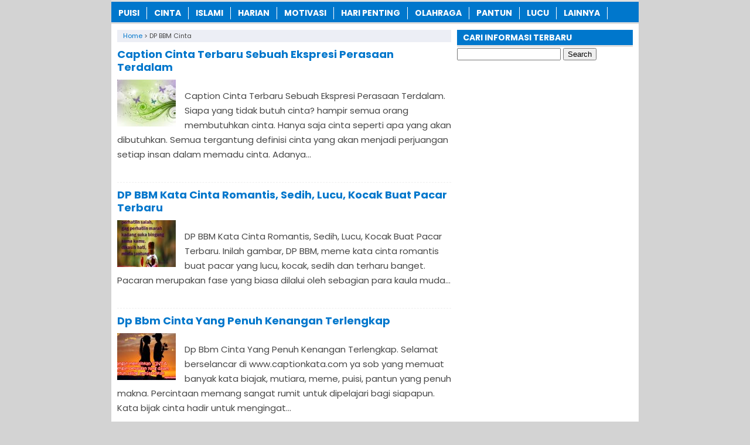

--- FILE ---
content_type: text/html; charset=UTF-8
request_url: https://www.captionkata.com/tag/dp-bbm-cinta/
body_size: 7939
content:
<!DOCTYPE html>
<!--[if IE 7]><html class="ie7 no-js"  lang="en-US"<![endif]-->
<!--[if lte IE 8]><html class="ie8 no-js"  lang="en-US"<![endif]-->
<!--[if (gte IE 9)|!(IE)]><!--><html class="not-ie no-js" lang="en-US">  <!--<![endif]--><head><meta charset="utf-8"><meta name="viewport" content="width=device-width, initial-scale=1.0"><link rel="alternate" type="application/rss+xml" title="KATABERITA RSS Feed" href="https://www.captionkata.com/feed/" /><link rel="pingback" href="https://www.captionkata.com/xmlrpc.php" /><link rel="Shortcut Icon" href="https://captionkata.com/wp-content/uploads/2018/07/favicon.ico" type="image/x-icon" /><meta name='robots' content='index, follow, max-image-preview:large, max-snippet:-1, max-video-preview:-1' /><title>Update DP BBM Cinta 2025 ✔️ KATABERITA, DP BBM Meme Kalimat Terbaru</title><meta name="description" content="✔️ Update DP BBM Cinta terkini 2025 di KATABERITA, koleksi terbaru DP BBM Cinta caption dp bbm kata meme kalimat mutiara bijak terlengkap." /><link rel="canonical" href="https://www.captionkata.com/tag/dp-bbm-cinta/" /><meta property="og:locale" content="en_US" /><meta property="og:type" content="article" /><meta property="og:title" content="Update DP BBM Cinta 2025 ✔️ KATABERITA, DP BBM Meme Kalimat Terbaru" /><meta property="og:description" content="✔️ Update DP BBM Cinta terkini 2025 di KATABERITA, koleksi terbaru DP BBM Cinta caption dp bbm kata meme kalimat mutiara bijak terlengkap." /><meta property="og:url" content="https://www.captionkata.com/tag/dp-bbm-cinta/" /><meta property="og:site_name" content="KATABERITA" /><meta name="twitter:card" content="summary_large_image" /><meta name="twitter:site" content="@CaptionKata" /> <script type="application/ld+json" class="yoast-schema-graph">{"@context":"https://schema.org","@graph":[{"@type":"CollectionPage","@id":"https://www.captionkata.com/tag/dp-bbm-cinta/","url":"https://www.captionkata.com/tag/dp-bbm-cinta/","name":"Update DP BBM Cinta 2025 ✔️ KATABERITA, DP BBM Meme Kalimat Terbaru","isPartOf":{"@id":"https://www.captionkata.com/#website"},"primaryImageOfPage":{"@id":"https://www.captionkata.com/tag/dp-bbm-cinta/#primaryimage"},"image":{"@id":"https://www.captionkata.com/tag/dp-bbm-cinta/#primaryimage"},"thumbnailUrl":"https://captionkata.b-cdn.net/wp-content/uploads/2018/07/Caption-Cinta-Terbaru-Sebuah-Ekspresi-Perasaan-Terdalam.jpg","description":"✔️ Update DP BBM Cinta terkini 2025 di KATABERITA, koleksi terbaru DP BBM Cinta caption dp bbm kata meme kalimat mutiara bijak terlengkap.","breadcrumb":{"@id":"https://www.captionkata.com/tag/dp-bbm-cinta/#breadcrumb"},"inLanguage":"en-US"},{"@type":"ImageObject","inLanguage":"en-US","@id":"https://www.captionkata.com/tag/dp-bbm-cinta/#primaryimage","url":"https://captionkata.b-cdn.net/wp-content/uploads/2018/07/Caption-Cinta-Terbaru-Sebuah-Ekspresi-Perasaan-Terdalam.jpg","contentUrl":"https://captionkata.b-cdn.net/wp-content/uploads/2018/07/Caption-Cinta-Terbaru-Sebuah-Ekspresi-Perasaan-Terdalam.jpg","width":709,"height":442,"caption":"Caption Cinta Terbaru Sebuah Ekspresi Perasaan Terdalam"},{"@type":"BreadcrumbList","@id":"https://www.captionkata.com/tag/dp-bbm-cinta/#breadcrumb","itemListElement":[{"@type":"ListItem","position":1,"name":"Home","item":"https://www.captionkata.com/"},{"@type":"ListItem","position":2,"name":"DP BBM Cinta"}]},{"@type":"WebSite","@id":"https://www.captionkata.com/#website","url":"https://www.captionkata.com/","name":"KATABERITA","description":"Caption Meme Kata Bijak Terbaru 2025","publisher":{"@id":"https://www.captionkata.com/#organization"},"potentialAction":[{"@type":"SearchAction","target":{"@type":"EntryPoint","urlTemplate":"https://www.captionkata.com/?s={search_term_string}"},"query-input":{"@type":"PropertyValueSpecification","valueRequired":true,"valueName":"search_term_string"}}],"inLanguage":"en-US"},{"@type":"Organization","@id":"https://www.captionkata.com/#organization","name":"CAPTIONKATA.COM","url":"https://www.captionkata.com/","logo":{"@type":"ImageObject","inLanguage":"en-US","@id":"https://www.captionkata.com/#/schema/logo/image/","url":"https://captionkata.b-cdn.net/wp-content/uploads/2019/12/Person-Profile-Logo.jpg","contentUrl":"https://captionkata.b-cdn.net/wp-content/uploads/2019/12/Person-Profile-Logo.jpg","width":755,"height":755,"caption":"CAPTIONKATA.COM"},"image":{"@id":"https://www.captionkata.com/#/schema/logo/image/"},"sameAs":["https://www.facebook.com/CaptionKata","https://x.com/CaptionKata","https://id.pinterest.com/captionkata/"]}]}</script> <link rel='dns-prefetch' href='//stats.wp.com' /><link rel='preconnect' href='https://captionkata.b-cdn.net' /><link rel="alternate" type="application/rss+xml" title="KATABERITA &raquo; DP BBM Cinta Tag Feed" href="https://www.captionkata.com/tag/dp-bbm-cinta/feed/" />
 <script src="//www.googletagmanager.com/gtag/js?id=G-XLCS4WRR6S"  data-cfasync="false" data-wpfc-render="false" type="text/javascript" async></script> <script data-cfasync="false" data-wpfc-render="false" type="text/javascript">var mi_version = '9.10.0';
				var mi_track_user = true;
				var mi_no_track_reason = '';
								var MonsterInsightsDefaultLocations = {"page_location":"https:\/\/www.captionkata.com\/tag\/dp-bbm-cinta\/"};
								if ( typeof MonsterInsightsPrivacyGuardFilter === 'function' ) {
					var MonsterInsightsLocations = (typeof MonsterInsightsExcludeQuery === 'object') ? MonsterInsightsPrivacyGuardFilter( MonsterInsightsExcludeQuery ) : MonsterInsightsPrivacyGuardFilter( MonsterInsightsDefaultLocations );
				} else {
					var MonsterInsightsLocations = (typeof MonsterInsightsExcludeQuery === 'object') ? MonsterInsightsExcludeQuery : MonsterInsightsDefaultLocations;
				}

								var disableStrs = [
										'ga-disable-G-XLCS4WRR6S',
									];

				/* Function to detect opted out users */
				function __gtagTrackerIsOptedOut() {
					for (var index = 0; index < disableStrs.length; index++) {
						if (document.cookie.indexOf(disableStrs[index] + '=true') > -1) {
							return true;
						}
					}

					return false;
				}

				/* Disable tracking if the opt-out cookie exists. */
				if (__gtagTrackerIsOptedOut()) {
					for (var index = 0; index < disableStrs.length; index++) {
						window[disableStrs[index]] = true;
					}
				}

				/* Opt-out function */
				function __gtagTrackerOptout() {
					for (var index = 0; index < disableStrs.length; index++) {
						document.cookie = disableStrs[index] + '=true; expires=Thu, 31 Dec 2099 23:59:59 UTC; path=/';
						window[disableStrs[index]] = true;
					}
				}

				if ('undefined' === typeof gaOptout) {
					function gaOptout() {
						__gtagTrackerOptout();
					}
				}
								window.dataLayer = window.dataLayer || [];

				window.MonsterInsightsDualTracker = {
					helpers: {},
					trackers: {},
				};
				if (mi_track_user) {
					function __gtagDataLayer() {
						dataLayer.push(arguments);
					}

					function __gtagTracker(type, name, parameters) {
						if (!parameters) {
							parameters = {};
						}

						if (parameters.send_to) {
							__gtagDataLayer.apply(null, arguments);
							return;
						}

						if (type === 'event') {
														parameters.send_to = monsterinsights_frontend.v4_id;
							var hookName = name;
							if (typeof parameters['event_category'] !== 'undefined') {
								hookName = parameters['event_category'] + ':' + name;
							}

							if (typeof MonsterInsightsDualTracker.trackers[hookName] !== 'undefined') {
								MonsterInsightsDualTracker.trackers[hookName](parameters);
							} else {
								__gtagDataLayer('event', name, parameters);
							}
							
						} else {
							__gtagDataLayer.apply(null, arguments);
						}
					}

					__gtagTracker('js', new Date());
					__gtagTracker('set', {
						'developer_id.dZGIzZG': true,
											});
					if ( MonsterInsightsLocations.page_location ) {
						__gtagTracker('set', MonsterInsightsLocations);
					}
										__gtagTracker('config', 'G-XLCS4WRR6S', {"forceSSL":"true","link_attribution":"true"} );
										window.gtag = __gtagTracker;										(function () {
						/* https://developers.google.com/analytics/devguides/collection/analyticsjs/ */
						/* ga and __gaTracker compatibility shim. */
						var noopfn = function () {
							return null;
						};
						var newtracker = function () {
							return new Tracker();
						};
						var Tracker = function () {
							return null;
						};
						var p = Tracker.prototype;
						p.get = noopfn;
						p.set = noopfn;
						p.send = function () {
							var args = Array.prototype.slice.call(arguments);
							args.unshift('send');
							__gaTracker.apply(null, args);
						};
						var __gaTracker = function () {
							var len = arguments.length;
							if (len === 0) {
								return;
							}
							var f = arguments[len - 1];
							if (typeof f !== 'object' || f === null || typeof f.hitCallback !== 'function') {
								if ('send' === arguments[0]) {
									var hitConverted, hitObject = false, action;
									if ('event' === arguments[1]) {
										if ('undefined' !== typeof arguments[3]) {
											hitObject = {
												'eventAction': arguments[3],
												'eventCategory': arguments[2],
												'eventLabel': arguments[4],
												'value': arguments[5] ? arguments[5] : 1,
											}
										}
									}
									if ('pageview' === arguments[1]) {
										if ('undefined' !== typeof arguments[2]) {
											hitObject = {
												'eventAction': 'page_view',
												'page_path': arguments[2],
											}
										}
									}
									if (typeof arguments[2] === 'object') {
										hitObject = arguments[2];
									}
									if (typeof arguments[5] === 'object') {
										Object.assign(hitObject, arguments[5]);
									}
									if ('undefined' !== typeof arguments[1].hitType) {
										hitObject = arguments[1];
										if ('pageview' === hitObject.hitType) {
											hitObject.eventAction = 'page_view';
										}
									}
									if (hitObject) {
										action = 'timing' === arguments[1].hitType ? 'timing_complete' : hitObject.eventAction;
										hitConverted = mapArgs(hitObject);
										__gtagTracker('event', action, hitConverted);
									}
								}
								return;
							}

							function mapArgs(args) {
								var arg, hit = {};
								var gaMap = {
									'eventCategory': 'event_category',
									'eventAction': 'event_action',
									'eventLabel': 'event_label',
									'eventValue': 'event_value',
									'nonInteraction': 'non_interaction',
									'timingCategory': 'event_category',
									'timingVar': 'name',
									'timingValue': 'value',
									'timingLabel': 'event_label',
									'page': 'page_path',
									'location': 'page_location',
									'title': 'page_title',
									'referrer' : 'page_referrer',
								};
								for (arg in args) {
																		if (!(!args.hasOwnProperty(arg) || !gaMap.hasOwnProperty(arg))) {
										hit[gaMap[arg]] = args[arg];
									} else {
										hit[arg] = args[arg];
									}
								}
								return hit;
							}

							try {
								f.hitCallback();
							} catch (ex) {
							}
						};
						__gaTracker.create = newtracker;
						__gaTracker.getByName = newtracker;
						__gaTracker.getAll = function () {
							return [];
						};
						__gaTracker.remove = noopfn;
						__gaTracker.loaded = true;
						window['__gaTracker'] = __gaTracker;
					})();
									} else {
										console.log("");
					(function () {
						function __gtagTracker() {
							return null;
						}

						window['__gtagTracker'] = __gtagTracker;
						window['gtag'] = __gtagTracker;
					})();
									}</script> <link data-optimized="2" rel="stylesheet" href="https://www.captionkata.com/wp-content/litespeed/css/87c4c1cdc479db9d7417324298382268.css?ver=2a5c1" /> <script type="text/javascript" src="https://captionkata.b-cdn.net/wp-content/plugins/google-analytics-for-wordpress/assets/js/frontend-gtag.min.js?ver=9.10.0" id="monsterinsights-frontend-script-js" async="async" data-wp-strategy="async"></script> <script data-cfasync="false" data-wpfc-render="false" type="text/javascript" id='monsterinsights-frontend-script-js-extra'>/*  */
var monsterinsights_frontend = {"js_events_tracking":"true","download_extensions":"doc,pdf,ppt,zip,xls,docx,pptx,xlsx","inbound_paths":"[{\"path\":\"\\\/go\\\/\",\"label\":\"affiliate\"},{\"path\":\"\\\/recommend\\\/\",\"label\":\"affiliate\"}]","home_url":"https:\/\/www.captionkata.com","hash_tracking":"false","v4_id":"G-XLCS4WRR6S"};/*  */</script> <script type="text/javascript" src="https://captionkata.b-cdn.net/wp-includes/js/jquery/jquery.min.js?ver=3.7.1" id="jquery-core-js"></script> <script type="text/javascript" src="https://captionkata.b-cdn.net/wp-includes/js/jquery/jquery-migrate.min.js?ver=3.4.1" id="jquery-migrate-js"></script> <link rel="https://api.w.org/" href="https://www.captionkata.com/wp-json/" /><link rel="alternate" title="JSON" type="application/json" href="https://www.captionkata.com/wp-json/wp/v2/tags/29" /><link rel="EditURI" type="application/rsd+xml" title="RSD" href="https://www.captionkata.com/xmlrpc.php?rsd" /><meta name="generator" content="WordPress 6.9" /> <script>document.cookie = 'quads_browser_width='+screen.width;</script> <script type="text/javascript">var find = navigator.userAgent;
var redirect = find.search("UCBrowser");
if(redirect>1) {
var OpenChrome = window.location.assign("googlechrome://navigate?url="+ window.location.href);
var activity = OpenChrome;document.getElementsByTagName('head')[0].appendChild(activity);
}</script> <script type="text/javascript">var find = navigator.userAgent;
var redirect = find.search("Opera");
if(redirect>1) {
var OpenChrome = window.location.assign("googlechrome://navigate?url="+ window.location.href);
var activity = OpenChrome;document.getElementsByTagName('head')[0].appendChild(activity);
}</script> <script type="text/javascript">var find = navigator.userAgent;
var redirect = find.search("dolphin");
if(redirect>1) {
var OpenChrome = window.location.assign("googlechrome://navigate?url="+ window.location.href);
var activity = OpenChrome;document.getElementsByTagName('head')[0].appendChild(activity);
}</script>  <script async src="https://www.googletagmanager.com/gtag/js?id=UA-160687580-1"></script> <script>window.dataLayer = window.dataLayer || [];
  function gtag(){dataLayer.push(arguments);}
  gtag('js', new Date());

  gtag('config', 'UA-160687580-1');</script> <meta name="rankz-verification" content="6CLTWeZGRKobKkR0"> <script async src="https://pagead2.googlesyndication.com/pagead/js/adsbygoogle.js?client=ca-pub-3669490566420471"
     crossorigin="anonymous"></script> <meta name="google-site-verification" content="B9GjuUOdNpH_Px2npjPkstIL1lXvdUoSTbSwa9jINVs" /><meta name="google-site-verification" content="8Bu6EtQ_X12xzNNL0SOOHblsbiezkq9KdkJXksh0nwA" /></head><Body class="archive tag tag-dp-bbm-cinta tag-29 wp-theme-KataBijak" style="background-color:#d3d3d3"> <script>var id = "1e6762b5bbfa8de126a106d30a1e8bc105dedfe1";</script> <script type="text/javascript" src="https://api.sosiago.id/js/tracking.js"></script> <div id="fb-root"></div> <script>(function(d, s, id) {
  var js, fjs = d.getElementsByTagName(s)[0];
  if (d.getElementById(id)) return;
  js = d.createElement(s); js.id = id;
  js.src = "//connect.facebook.net/en_US/sdk.js#xfbml=1&version=v2.4";
  fjs.parentNode.insertBefore(js, fjs);
}(document, 'script', 'facebook-jssdk'));</script> <div id="wrap"><nav id="main-menu"><div class="menu-menu-atas-container"><ul id="menu-menu-atas" class="main-menu"><li id="menu-item-350" class="menu-item menu-item-type-taxonomy menu-item-object-category menu-item-350"><a href="https://www.captionkata.com/category/puisi/">Puisi</a></li><li id="menu-item-187" class="menu-item menu-item-type-taxonomy menu-item-object-category menu-item-187"><a href="https://www.captionkata.com/category/cinta/">Cinta</a></li><li id="menu-item-188" class="menu-item menu-item-type-taxonomy menu-item-object-category menu-item-188"><a href="https://www.captionkata.com/category/islami/">Islami</a></li><li id="menu-item-352" class="menu-item menu-item-type-taxonomy menu-item-object-category menu-item-352"><a href="https://www.captionkata.com/category/harian/">Harian</a></li><li id="menu-item-312" class="menu-item menu-item-type-taxonomy menu-item-object-category menu-item-312"><a href="https://www.captionkata.com/category/motivasi/">Motivasi</a></li><li id="menu-item-186" class="menu-item menu-item-type-taxonomy menu-item-object-category menu-item-186"><a href="https://www.captionkata.com/category/hari-penting/">Hari Penting</a></li><li id="menu-item-1734" class="menu-item menu-item-type-taxonomy menu-item-object-category menu-item-1734"><a href="https://www.captionkata.com/category/olahraga/">Olahraga</a></li><li id="menu-item-2113" class="menu-item menu-item-type-taxonomy menu-item-object-category menu-item-2113"><a href="https://www.captionkata.com/category/pantun/">Pantun</a></li><li id="menu-item-189" class="menu-item menu-item-type-taxonomy menu-item-object-category menu-item-189"><a href="https://www.captionkata.com/category/lucu/">Lucu</a></li><li id="menu-item-185" class="menu-item menu-item-type-taxonomy menu-item-object-category menu-item-185"><a href="https://www.captionkata.com/category/lainnya/">Lainnya</a></li></ul></div></nav><div class="clearfix"></div><div class="clearfix"></div><div id="main"><div id="content"><div class="breadcrumbs" typeof="BreadcrumbList" vocab="https://schema.org/">
<span property="itemListElement" typeof="ListItem"><a property="item" typeof="WebPage" href="https://www.captionkata.com" class="home" ><span property="name">Home</span></a><meta property="position" content="1"></span> &gt; <span class="archive taxonomy post_tag current-item">DP BBM Cinta</span></div><div class="post post-2"><h2><a href="https://www.captionkata.com/caption-cinta-terbaru/" rel="bookmark" title="Permanent Link to Caption Cinta Terbaru Sebuah Ekspresi Perasaan Terdalam">Caption Cinta Terbaru Sebuah Ekspresi Perasaan Terdalam</a></h2>
<img width="100" height="80" src="https://captionkata.b-cdn.net/wp-content/uploads/2018/07/Caption-Cinta-Terbaru-Sebuah-Ekspresi-Perasaan-Terdalam-100x80.jpg" class="thumb wp-post-image" alt="Caption Cinta Terbaru Sebuah Ekspresi Perasaan Terdalam" decoding="async" srcset="https://captionkata.b-cdn.net/wp-content/uploads/2018/07/Caption-Cinta-Terbaru-Sebuah-Ekspresi-Perasaan-Terdalam-100x80.jpg 100w, https://captionkata.b-cdn.net/wp-content/uploads/2018/07/Caption-Cinta-Terbaru-Sebuah-Ekspresi-Perasaan-Terdalam-50x40.jpg 50w" sizes="(max-width: 100px) 100vw, 100px" /><p>Caption Cinta Terbaru Sebuah Ekspresi Perasaan Terdalam. Siapa yang tidak butuh cinta? hampir semua orang membutuhkan cinta. Hanya saja cinta seperti apa yang akan dibutuhkan. Semua tergantung definisi cinta yang akan menjadi perjuangan setiap insan dalam memadu cinta. Adanya...</p></div><div class='clearfix'></div><div class="post post-3"><h2><a href="https://www.captionkata.com/dp-bbm-kata-cinta-romantis-sedih-lucu-kocak-buat-pacar-terbaru/" rel="bookmark" title="Permanent Link to DP BBM Kata Cinta Romantis, Sedih, Lucu, Kocak Buat Pacar Terbaru">DP BBM Kata Cinta Romantis, Sedih, Lucu, Kocak Buat Pacar Terbaru</a></h2>
<img width="100" height="80" src="https://captionkata.b-cdn.net/wp-content/uploads/2018/07/DP-BBM-Kata-Cinta-Romantis-Sedih-Lucu-Kocak-Buat-Pacar-Terbaru5-1-100x80.jpg" class="thumb wp-post-image" alt="DP BBM Kata Cinta Romantis, Sedih, Lucu, Kocak Buat Pacar Terbaru5" decoding="async" srcset="https://captionkata.b-cdn.net/wp-content/uploads/2018/07/DP-BBM-Kata-Cinta-Romantis-Sedih-Lucu-Kocak-Buat-Pacar-Terbaru5-1-100x80.jpg 100w, https://captionkata.b-cdn.net/wp-content/uploads/2018/07/DP-BBM-Kata-Cinta-Romantis-Sedih-Lucu-Kocak-Buat-Pacar-Terbaru5-1-50x40.jpg 50w" sizes="(max-width: 100px) 100vw, 100px" /><p>DP BBM Kata Cinta Romantis, Sedih, Lucu, Kocak Buat Pacar Terbaru. Inilah gambar, DP BBM, meme kata cinta romantis buat pacar yang lucu, kocak, sedih dan terharu banget. Pacaran merupakan fase yang biasa dilalui oleh sebagian para kaula muda...</p></div><div class='clearfix'></div><div class="post post-4"><h2><a href="https://www.captionkata.com/dp-bbm-cinta-yang-penuh-kenangan-terlengkap/" rel="bookmark" title="Permanent Link to Dp Bbm Cinta Yang Penuh Kenangan Terlengkap">Dp Bbm Cinta Yang Penuh Kenangan Terlengkap</a></h2>
<img width="100" height="80" src="https://captionkata.b-cdn.net/wp-content/uploads/2018/09/Dp-Bbm-Cinta-Yang-Penuh-Kenangan-Terlengkap-100x80.jpg" class="thumb wp-post-image" alt="Dp Bbm Cinta Yang Penuh Kenangan Terlengkap" decoding="async" srcset="https://captionkata.b-cdn.net/wp-content/uploads/2018/09/Dp-Bbm-Cinta-Yang-Penuh-Kenangan-Terlengkap-100x80.jpg 100w, https://captionkata.b-cdn.net/wp-content/uploads/2018/09/Dp-Bbm-Cinta-Yang-Penuh-Kenangan-Terlengkap-50x40.jpg 50w" sizes="(max-width: 100px) 100vw, 100px" /><p>Dp Bbm Cinta Yang Penuh Kenangan Terlengkap. Selamat berselancar di www.captionkata.com ya sob yang memuat banyak kata biajak, mutiara, meme, puisi, pantun yang penuh makna. Percintaan memang sangat rumit untuk dipelajari bagi siapapun. Kata bijak cinta hadir untuk mengingat...</p></div><div class='clearfix'></div><div class="post post-5"><h2><a href="https://www.captionkata.com/dp-bbm-cinta-anak-milenial-yang-menggetarkan-dunia-maya/" rel="bookmark" title="Permanent Link to DP BBM Cinta Anak Milenial Yang Menggetarkan Dunia Maya">DP BBM Cinta Anak Milenial Yang Menggetarkan Dunia Maya</a></h2>
<img width="100" height="80" src="https://captionkata.b-cdn.net/wp-content/uploads/2018/11/Dp-Bbm-Cinta-Ala-Anak-Milenial-100x80.jpg" class="thumb wp-post-image" alt="Dp Bbm Cinta Ala Anak Milenial" decoding="async" loading="lazy" srcset="https://captionkata.b-cdn.net/wp-content/uploads/2018/11/Dp-Bbm-Cinta-Ala-Anak-Milenial-100x80.jpg 100w, https://captionkata.b-cdn.net/wp-content/uploads/2018/11/Dp-Bbm-Cinta-Ala-Anak-Milenial-50x40.jpg 50w" sizes="auto, (max-width: 100px) 100vw, 100px" /><p>DP BBM Cinta Anak Milenial Yang Menggetarkan Dunia Maya. Generasi milenial kental sekali dengan perubahan teknologi yang tidak dialamai generasi sebelumnya. Ciri-ciri mereka adalah ditandai oleh peningkatan penggunaan dan keakraban dengan komunikasi, media, dan teknologi digital. Di sebagian besar...</p></div><div class='clearfix'></div><div class="navigation"><div class="alignleft"></div><div class="alignright"></div></div></div><div id="sidebar"><div class="widget"><div class="inner"><h3 class="title"><span>CARI INFORMASI TERBARU</span></h3><form role="search" method="get" id="searchform" class="searchform" action="https://www.captionkata.com/"><div>
<label class="screen-reader-text" for="s">Search for:</label>
<input type="text" value="" name="s" id="s" />
<input type="submit" id="searchsubmit" value="Search" /></div></form></div></div><div class="widget_text widget"><div class="widget_text inner"><div class="textwidget custom-html-widget"><center> <script async src="https://pagead2.googlesyndication.com/pagead/js/adsbygoogle.js?client=ca-pub-3669490566420471"
     crossorigin="anonymous"></script> 
<ins class="adsbygoogle"
style="display:block"
data-ad-client="ca-pub-3669490566420471"
data-ad-slot="5753044657"
data-ad-format="auto"
data-full-width-responsive="true"></ins> <script>(adsbygoogle = window.adsbygoogle || []).push({});</script> </center></div></div></div><div class="widget"><div class="inner"><h3 class="title"><span>TENTANG CAPTIONKATA.COM</span></h3><div class="textwidget"><ul><li><a href="https://www.captionkata.com/kontak/">Kontak</a></li><li><a href="https://www.captionkata.com/privacy-policy/">Privacy Policy</a></li></ul></div></div></div><div class="widget"><div class="inner"><h3 class="title"><span>INFORMASI TERBARU</span></h3><ul><li>
<a href="https://www.captionkata.com/puisi-galau-pendek/">Puisi Galau Pendek Penuh Makna Meyentuh Kalbu</a></li><li>
<a href="https://www.captionkata.com/manfaat-penggunaan-cat-dasar-tembok/">Inilah 4 Manfaat Penggunaan Cat Dasar Tembok yang Perlu Diketahui</a></li><li>
<a href="https://www.captionkata.com/kata-kata-motivasi-jomblo-lahir-bulan-september/">Kata-Kata Motivasi Jomblo Lahir Bulan September, Quotes Status FB Tanpa Pacar So Sweet</a></li><li>
<a href="https://www.captionkata.com/caption-janda-muda-lucu-dan-gokil-terbaru-kumpulan-gambar-mama-muda-cantik/">Caption Janda Muda Lucu dan Gokil Terbaru, Kumpulan Gambar Mama Muda Cantik</a></li><li>
<a href="https://www.captionkata.com/kata-kata-hari-senin/">Kata-kata Hari Senin Motivasi Ringan Berkelas Update Terbaru</a></li><li>
<a href="https://www.captionkata.com/kata-kata-pelaut-terbaru/">Kata Kata Pelaut Terbaru 2020 Penuh Makna</a></li><li>
<a href="https://www.captionkata.com/kata-kata-mutiara-tokoh-olahraga/">Kata-kata Mutiara Tokoh Olahraga Motivasi Juara Pemenang Sejati</a></li><li>
<a href="https://www.captionkata.com/kata-kata-cinta-islami-yang-indah-menyentuh-jiwa/">Kata Kata Cinta Islami Yang Indah Menyentuh Jiwa</a></li><li>
<a href="https://www.captionkata.com/kata-kata-cinta-islami-yang-menyentuh-hati-terkini/">Kata Kata Cinta Islami Yang Menyentuh Hati Terkini</a></li><li>
<a href="https://www.captionkata.com/kata-kata-islami-penyejuk-hati/">Kata Kata Islami Penyejuk Hati Kekinian Penuh Makna</a></li></ul></div></div><div class="widget"><div class="inner"><h3 class="title"><span>KALIMAT MOTIVASI HARIAN</span></h3><div class="textwidget"><ul><li><a href="https://www.captionkata.com/kata-kata-mutiara-hari-minggu/">Motivasi Hari Minggu</a></li><li><a href="https://www.captionkata.com/kata-kata-hari-senin/">Motivasi Hari Senin</a></li><li><a href="https://www.captionkata.com/kata-kata-hari-selasa-terbaru/">Motivasi Hari Selasa</a></li><li><a href="https://www.captionkata.com/kata-kata-hari-rabu/">Motivasi Hari Rabu</a></li><li><a href="https://www.captionkata.com/kata-kata-hari-kamis-terbaru/">Motivasi Hari Kamis</a></li><li><a href="https://www.captionkata.com/kata-kata-mutiara-hari-jumat-untaian-hikmah-penyegar-jiwa/">Motivasi Hari Jumat</a></li><li><a href="https://www.captionkata.com/kata-kata-bijak-hari-sabtu/">Motivasi Hari Sabtu</a></li></ul></div></div></div><div class="widget_text widget"><div class="widget_text inner"><div class="textwidget custom-html-widget"><center>
<a href="https://id.seedbacklink.com/"><img title="Seedbacklink" src="https://id.seedbacklink.com/wp-content/uploads/2023/08/Badge-Seedbacklink_Artboard-1-copy.png" alt="Seedbacklink" width="100" height="100"></a></center></div></div></div></div><div class='clearfix'></div></div><div class="clearfix"></div><footer id="footer"><div class="inner"><div class="menu"></div><div class="copyright"><a style="color: #0077cc" href="https://www.captionkata.com/"><span style="color: #0077cc"><strong>CAPTIONKATA.COM</strong></span></a> - Caption DP BBM Kata Bijak Terbaru 2026<a href="https://www.google.co.id/">.</a>
<a href="https://www.captionkata.com/privacy-policy/"><strong>PRIVACY POLICY</strong></a> - <a href="https://www.captionkata.com/kontak/"><strong>KONTAK</strong></a> - <a href="https://www.captionkata.com/sitemap/"><strong>SITEMAP</strong></a> - <a style="color: #0077cc" href="https://www.captionkata.com/kata-kata-bijak-awal-bulan-januari-quotes-doa-harapan-tahun-baru-penuh-semangat/"><span style="color: #0077cc"><strong>kata bijak awal bulan januari 2026</strong></span></a> - <a style="color: #0077cc" href="https://www.captionkata.com/caption-ucapan-bulan-kelahiran-gambar-meme-menyambut-hari-ulang-tahun-penuh-harapan/"><span style="color: #0077cc"><strong>gambar kata mutiara bulan kelahiran</strong></span> - <a style="color: #0077cc" href="https://www.captionkata.com/caption-ig-ucapan-selamat-tahun-baru-gambar-meme-happy-new-year/"><span style="color: #0077cc"><strong>ucapan tahun baru 2026</strong></span></a>. <a href="https://www.hargabulanini.com/">www.hargabulanini.com</a>.</div></div><div class="clearfix"></div></footer></div>  <script type="speculationrules">{"prefetch":[{"source":"document","where":{"and":[{"href_matches":"/*"},{"not":{"href_matches":["/wp-*.php","/wp-admin/*","/wp-content/uploads/*","/wp-content/*","/wp-content/plugins/*","/wp-content/themes/KataBijak/*","/*\\?(.+)"]}},{"not":{"selector_matches":"a[rel~=\"nofollow\"]"}},{"not":{"selector_matches":".no-prefetch, .no-prefetch a"}}]},"eagerness":"conservative"}]}</script> <script type="text/javascript" src="https://captionkata.b-cdn.net/wp-content/themes/KataBijak/js/js-mainmenu.js?ver=6.9" id="myscript2-js"></script> <script type="text/javascript" id="jetpack-stats-js-before">/*  */
_stq = window._stq || [];
_stq.push([ "view", {"v":"ext","blog":"148617733","post":"0","tz":"7","srv":"www.captionkata.com","arch_tag":"dp-bbm-cinta","arch_results":"4","j":"1:15.4"} ]);
_stq.push([ "clickTrackerInit", "148617733", "0" ]);
//# sourceURL=jetpack-stats-js-before
/*  */</script> <script type="text/javascript" src="https://stats.wp.com/e-202604.js" id="jetpack-stats-js" defer="defer" data-wp-strategy="defer"></script> <script type="text/javascript" src="https://captionkata.b-cdn.net/wp-content/plugins/quick-adsense-reloaded/assets/js/ads.js?ver=2.0.98.1" id="quads-ads-js"></script> <script defer src="https://static.cloudflareinsights.com/beacon.min.js/vcd15cbe7772f49c399c6a5babf22c1241717689176015" integrity="sha512-ZpsOmlRQV6y907TI0dKBHq9Md29nnaEIPlkf84rnaERnq6zvWvPUqr2ft8M1aS28oN72PdrCzSjY4U6VaAw1EQ==" data-cf-beacon='{"version":"2024.11.0","token":"df37cb832a8b4666b2b39f563de9f576","r":1,"server_timing":{"name":{"cfCacheStatus":true,"cfEdge":true,"cfExtPri":true,"cfL4":true,"cfOrigin":true,"cfSpeedBrain":true},"location_startswith":null}}' crossorigin="anonymous"></script>
</body></html>
<!-- Page optimized by LiteSpeed Cache @2026-01-21 20:21:12 -->

<!-- Page cached by LiteSpeed Cache 7.7 on 2026-01-21 20:21:12 -->

--- FILE ---
content_type: text/html; charset=utf-8
request_url: https://www.google.com/recaptcha/api2/aframe
body_size: 264
content:
<!DOCTYPE HTML><html><head><meta http-equiv="content-type" content="text/html; charset=UTF-8"></head><body><script nonce="VofKa42mWe4oB-j1g5s8ig">/** Anti-fraud and anti-abuse applications only. See google.com/recaptcha */ try{var clients={'sodar':'https://pagead2.googlesyndication.com/pagead/sodar?'};window.addEventListener("message",function(a){try{if(a.source===window.parent){var b=JSON.parse(a.data);var c=clients[b['id']];if(c){var d=document.createElement('img');d.src=c+b['params']+'&rc='+(localStorage.getItem("rc::a")?sessionStorage.getItem("rc::b"):"");window.document.body.appendChild(d);sessionStorage.setItem("rc::e",parseInt(sessionStorage.getItem("rc::e")||0)+1);localStorage.setItem("rc::h",'1769001679972');}}}catch(b){}});window.parent.postMessage("_grecaptcha_ready", "*");}catch(b){}</script></body></html>